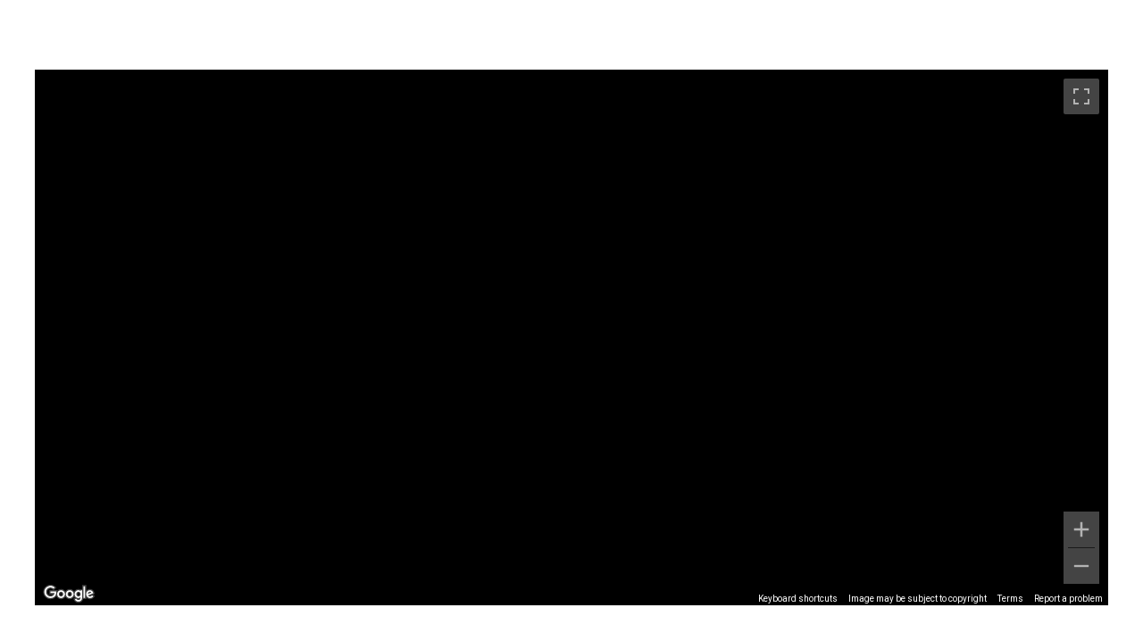

--- FILE ---
content_type: text/html; charset=UTF-8
request_url: https://lordnelson.gi/tour/
body_size: 9395
content:
<!DOCTYPE html>
<!--[if lt IE 7]>
<html class="lt-ie9 lt-ie8 lt-ie7" lang="en-GB" prefix="og: http://ogp.me/ns#" itemscope itemtype="http://schema.org/WebPage"> <![endif]-->
<!--[if IE 7]>
<html class="lt-ie9 lt-ie8" lang="en-GB" prefix="og: http://ogp.me/ns#" itemscope itemtype="http://schema.org/WebPage"> <![endif]-->
<!--[if IE 8]>
<html class="lt-ie9" lang="en-GB" prefix="og: http://ogp.me/ns#" itemscope itemtype="http://schema.org/WebPage"> <![endif]-->
<!--[if IE 9]>
<html class="ie9" lang="en-GB" prefix="og: http://ogp.me/ns#" itemscope itemtype="http://schema.org/WebPage"> <![endif]-->
<!--[if gt IE 9]><!-->
<html lang="en-GB" prefix="og: http://ogp.me/ns#" itemscope itemtype="http://schema.org/WebPage"> <!--<![endif]-->
<head>
	<meta http-equiv="content-type" content="text/html; charset=UTF-8">
	<meta charset="UTF-8">
	<meta http-equiv="X-UA-Compatible" content="IE=edge,chrome=1">
	<meta name="HandheldFriendly" content="True">
	<meta name="apple-touch-fullscreen" content="yes"/>
	<meta name="MobileOptimized" content="320">
	<meta name="viewport" content="width=device-width, initial-scale=1, user-scalable=no">
	<meta name="mobile-web-app-capable" content="yes">
	<meta name="web-app-capable" content="yes">
	<title>360 Tour - The Lord Nelson Pub</title>
	<link rel="profile" href="http://gmpg.org/xfn/11">
	<link rel="pingback" href="https://lordnelson.gi/xmlrpc.php">
	<![if IE]>
	<script type='text/javascript'>
		if(/*@cc_on!@*/false)
			var isIe = 1;
	</script>
	<![endif]>
	<link href="https://fonts.googleapis.com" rel="preconnect" crossorigin><link href="https://fonts.gstatic.com" rel="preconnect" crossorigin>
<!-- This site is optimized with the Yoast SEO plugin v4.3 - https://yoast.com/wordpress/plugins/seo/ -->
<link rel="canonical" href="https://lordnelson.gi/tour/" />
<meta property="og:locale" content="en_GB" />
<meta property="og:type" content="article" />
<meta property="og:title" content="360 Tour - The Lord Nelson Pub" />
<meta property="og:url" content="https://lordnelson.gi/tour/" />
<meta property="og:site_name" content="The Lord Nelson Pub" />
<meta name="twitter:card" content="summary" />
<meta name="twitter:title" content="360 Tour - The Lord Nelson Pub" />
<!-- / Yoast SEO plugin. -->

<link rel='dns-prefetch' href='//hunters.colorworksltd.com' />
<link rel='dns-prefetch' href='//ajax.googleapis.com' />
<link rel='dns-prefetch' href='//cdnjs.cloudflare.com' />
<link rel='dns-prefetch' href='//pxgcdn.com' />
<link rel='dns-prefetch' href='//maps.google.com' />
<link rel='dns-prefetch' href='//fonts.googleapis.com' />
<link rel='dns-prefetch' href='//s.w.org' />
<link rel="alternate" type="application/rss+xml" title="The Lord Nelson Pub &raquo; Feed" href="https://lordnelson.gi/feed/" />
<link rel="alternate" type="application/rss+xml" title="The Lord Nelson Pub &raquo; Comments Feed" href="https://lordnelson.gi/comments/feed/" />
<!-- This site uses the Google Analytics by MonsterInsights plugin v7.13.0 - Using Analytics tracking - https://www.monsterinsights.com/ -->
<!-- Note: MonsterInsights is not currently configured on this site. The site owner needs to authenticate with Google Analytics in the MonsterInsights settings panel. -->
<!-- No UA code set -->
<!-- / Google Analytics by MonsterInsights -->
		<script type="text/javascript">
			window._wpemojiSettings = {"baseUrl":"https:\/\/s.w.org\/images\/core\/emoji\/12.0.0-1\/72x72\/","ext":".png","svgUrl":"https:\/\/s.w.org\/images\/core\/emoji\/12.0.0-1\/svg\/","svgExt":".svg","source":{"concatemoji":"https:\/\/lordnelson.gi\/wp-includes\/js\/wp-emoji-release.min.js?ver=5.2.21"}};
			!function(e,a,t){var n,r,o,i=a.createElement("canvas"),p=i.getContext&&i.getContext("2d");function s(e,t){var a=String.fromCharCode;p.clearRect(0,0,i.width,i.height),p.fillText(a.apply(this,e),0,0);e=i.toDataURL();return p.clearRect(0,0,i.width,i.height),p.fillText(a.apply(this,t),0,0),e===i.toDataURL()}function c(e){var t=a.createElement("script");t.src=e,t.defer=t.type="text/javascript",a.getElementsByTagName("head")[0].appendChild(t)}for(o=Array("flag","emoji"),t.supports={everything:!0,everythingExceptFlag:!0},r=0;r<o.length;r++)t.supports[o[r]]=function(e){if(!p||!p.fillText)return!1;switch(p.textBaseline="top",p.font="600 32px Arial",e){case"flag":return s([55356,56826,55356,56819],[55356,56826,8203,55356,56819])?!1:!s([55356,57332,56128,56423,56128,56418,56128,56421,56128,56430,56128,56423,56128,56447],[55356,57332,8203,56128,56423,8203,56128,56418,8203,56128,56421,8203,56128,56430,8203,56128,56423,8203,56128,56447]);case"emoji":return!s([55357,56424,55356,57342,8205,55358,56605,8205,55357,56424,55356,57340],[55357,56424,55356,57342,8203,55358,56605,8203,55357,56424,55356,57340])}return!1}(o[r]),t.supports.everything=t.supports.everything&&t.supports[o[r]],"flag"!==o[r]&&(t.supports.everythingExceptFlag=t.supports.everythingExceptFlag&&t.supports[o[r]]);t.supports.everythingExceptFlag=t.supports.everythingExceptFlag&&!t.supports.flag,t.DOMReady=!1,t.readyCallback=function(){t.DOMReady=!0},t.supports.everything||(n=function(){t.readyCallback()},a.addEventListener?(a.addEventListener("DOMContentLoaded",n,!1),e.addEventListener("load",n,!1)):(e.attachEvent("onload",n),a.attachEvent("onreadystatechange",function(){"complete"===a.readyState&&t.readyCallback()})),(n=t.source||{}).concatemoji?c(n.concatemoji):n.wpemoji&&n.twemoji&&(c(n.twemoji),c(n.wpemoji)))}(window,document,window._wpemojiSettings);
		</script>
		<style type="text/css">
img.wp-smiley,
img.emoji {
	display: inline !important;
	border: none !important;
	box-shadow: none !important;
	height: 1em !important;
	width: 1em !important;
	margin: 0 .07em !important;
	vertical-align: -0.1em !important;
	background: none !important;
	padding: 0 !important;
}
</style>
	<link rel='stylesheet' id='breaking-nt-style-css'  href='https://hunters.colorworksltd.com/lordnelson/wp-content/plugins/breaking-news-ticker/assets/css/ticker-style.css?ver=5.2.21' type='text/css' media='all' />
<link rel='stylesheet' id='dpProEventCalendar_headcss-css'  href='https://lordnelson.gi/wp-content/plugins/wpproeventscal292/css/dpProEventCalendar.css?ver=2.9.2' type='text/css' media='all' />
<link rel='stylesheet' id='font-awesome-original-css'  href='https://lordnelson.gi/wp-content/plugins/wpproeventscal292/css/font-awesome.css?ver=2.9.2' type='text/css' media='all' />
<link rel='stylesheet' id='mailchimpSF_main_css-css'  href='https://lordnelson.gi/?mcsf_action=main_css&#038;ver=5.2.21' type='text/css' media='all' />
<!--[if IE]>
<link rel='stylesheet' id='mailchimpSF_ie_css-css'  href='https://lordnelson.gi/wp-content/plugins/mailchimp/css/ie.css?ver=5.2.21' type='text/css' media='all' />
<![endif]-->
<link rel='stylesheet' id='customify-font-stylesheet-0-css'  href='https://fonts.googleapis.com/css2?family=Source%20Sans%20Pro:ital,wght@0,200;0,300;0,400;0,600;0,700;0,900;1,200;1,300;1,400;1,600;1,700;1,900&#038;family=Herr%20Von%20Muellerhoff:ital,wght@0,400&#038;family=Cabin:ital,wght@0,400;0,500;0,600;0,700;1,400;1,500;1,600;1,700&#038;family=Cabin:ital,wght@0,400;0,500;0,600;0,700;1,400;1,500;1,600;1,700&#038;display=swap' type='text/css' media='all' />
<link rel='stylesheet' id='wp-block-library-css'  href='https://lordnelson.gi/wp-includes/css/dist/block-library/style.min.css?ver=5.2.21' type='text/css' media='all' />
<link rel='stylesheet' id='advpsStyleSheet-css'  href='https://hunters.colorworksltd.com/lordnelson/wp-content/plugins/advanced-post-slider/advps-style.css?ver=5.2.21' type='text/css' media='all' />
<link rel='stylesheet' id='contact-form-7-css'  href='https://lordnelson.gi/wp-content/plugins/contact-form-7/includes/css/styles.css?ver=5.0.2' type='text/css' media='all' />
<link rel='stylesheet' id='panoramic_css-css'  href='https://lordnelson.gi/wp-content/plugins/panoramic/panoramic.css?ver=5.2.21' type='text/css' media='all' />
<link rel='stylesheet' id='pixlikes-plugin-styles-css'  href='https://lordnelson.gi/wp-content/plugins/pixlikes/css/public.css?ver=1.0.0' type='text/css' media='all' />
<style id='pixlikes-plugin-styles-inline-css' type='text/css'>
.animate i:after {-webkit-transition: all 1000ms;-moz-transition: all 1000ms;-o-transition: all 1000ms;transition: all 1000ms; }
</style>
<link rel='stylesheet' id='monsterinsights-popular-posts-style-css'  href='https://lordnelson.gi/wp-content/plugins/google-analytics-for-wordpress/assets/css/frontend.min.css?ver=7.13.0' type='text/css' media='all' />
<link rel='stylesheet' id='parent-style-css'  href='https://lordnelson.gi/wp-content/themes/rosa/style.css?ver=5.2.21' type='text/css' media='all' />
<link rel='stylesheet' id='child-style-css'  href='https://lordnelson.gi/wp-content/themes/lord-nelson/style.css?ver=5.2.21' type='text/css' media='all' />
<link rel='stylesheet' id='rosa-main-style-css'  href='https://lordnelson.gi/wp-content/themes/lord-nelson/style.css?ver=5.2.21' type='text/css' media='all' />
<script type='text/javascript' src='https://lordnelson.gi/wp-includes/js/jquery/jquery.js?ver=1.12.4-wp'></script>
<script type='text/javascript' src='https://lordnelson.gi/wp-includes/js/jquery/jquery-migrate.min.js?ver=1.4.1'></script>
<script type='text/javascript' src='https://hunters.colorworksltd.com/lordnelson/wp-content/plugins/breaking-news-ticker/assets/js/newsTicker.min.js?ver=1'></script>
<script type='text/javascript' src='https://hunters.colorworksltd.com/lordnelson/wp-content/plugins/breaking-news-ticker/assets/js/jquery.easing.min.js?ver=1'></script>
<script type='text/javascript' src='https://lordnelson.gi/wp-content/plugins/mailchimp//js/scrollTo.js?ver=1.5.7'></script>
<script type='text/javascript' src='https://lordnelson.gi/wp-includes/js/jquery/jquery.form.min.js?ver=4.2.1'></script>
<script type='text/javascript'>
/* <![CDATA[ */
var mailchimpSF = {"ajax_url":"https:\/\/lordnelson.gi\/"};
/* ]]> */
</script>
<script type='text/javascript' src='https://lordnelson.gi/wp-content/plugins/mailchimp//js/mailchimp.js?ver=1.5.7'></script>
<script type='text/javascript' src='https://hunters.colorworksltd.com/lordnelson/wp-content/plugins/advanced-post-slider/js/advps.frnt.script.js?ver=5.2.21'></script>
<script type='text/javascript' src='https://hunters.colorworksltd.com/lordnelson/wp-content/plugins/advanced-post-slider/bxslider/jquery.bxslider.min.js?ver=5.2.21'></script>
<script type='text/javascript' src='https://lordnelson.gi/wp-content/themes/rosa/assets/js/vendor/modernizr.min.js?ver=3.3.1'></script>
<script type='text/javascript' src='//ajax.googleapis.com/ajax/libs/webfont/1.6.16/webfont.js?ver=5.2.21'></script>
<script type='text/javascript' src='//cdnjs.cloudflare.com/ajax/libs/gsap/1.18.5/TweenMax.min.js?ver=5.2.21'></script>
<script type='text/javascript' src='//cdnjs.cloudflare.com/ajax/libs/gsap/1.18.5/easing/EasePack.min.js?ver=5.2.21'></script>
<script type='text/javascript' src='//cdnjs.cloudflare.com/ajax/libs/gsap/1.18.5/plugins/ScrollToPlugin.min.js?ver=5.2.21'></script>
<script type='text/javascript' src='//pxgcdn.com/js/rs/9.5.7/index.js?ver=5.2.21'></script>
<link rel='https://api.w.org/' href='https://lordnelson.gi/wp-json/' />
<link rel="EditURI" type="application/rsd+xml" title="RSD" href="https://lordnelson.gi/xmlrpc.php?rsd" />
<link rel="wlwmanifest" type="application/wlwmanifest+xml" href="https://lordnelson.gi/wp-includes/wlwmanifest.xml" /> 
<meta name="generator" content="WordPress 5.2.21" />
<link rel='shortlink' href='https://lordnelson.gi/?p=686' />
<link rel="alternate" type="application/json+oembed" href="https://lordnelson.gi/wp-json/oembed/1.0/embed?url=https%3A%2F%2Flordnelson.gi%2Ftour%2F" />
<link rel="alternate" type="text/xml+oembed" href="https://lordnelson.gi/wp-json/oembed/1.0/embed?url=https%3A%2F%2Flordnelson.gi%2Ftour%2F&#038;format=xml" />
<style type="text/css">

	.breaking-news-ticker {
		border-radius: 0px;
		border-style: solid;
		border-width: 1px;
    	border-color: #222222;
    	background-color: #222222;
	}

	.breaking-news-ticker ul li a,
	.breaking-news-ticker ul li a:link {
		color: #FFFFFF;
		font-size: 16px;
	}

	div.breaking-news-ticker .breaking-news-ticker-title {
		font-size: 16px;
		color: #FFFFFF;
		background-color: #333333;
	}

	div.breaking-news-ticker .breaking-news-ticker-title span {
    	border-color: transparent transparent transparent #333333;
	}
	
	.breaking-news-ticker .controls {
   		top: 5px;
	}

	.breaking-news-ticker .entry-meta {
		color:#FFFFFF;
	}

	.breaking-news-ticker .controls span {
    	background-color: #dd3333	}

</style>	    	<script type="text/javascript">
	    	    var ajaxurl = 'https://lordnelson.gi/wp-admin/admin-ajax.php';
	    	</script>
		<script>var google_api_key='';</script><link rel="icon" href="https://hunters.colorworksltd.com/lordnelson/wp-content/uploads/sites/2/2014/05/cropped-lord-gibraltar-logosmall-32x32.jpg" sizes="32x32" />
<link rel="icon" href="https://hunters.colorworksltd.com/lordnelson/wp-content/uploads/sites/2/2014/05/cropped-lord-gibraltar-logosmall-192x192.jpg" sizes="192x192" />
<link rel="apple-touch-icon-precomposed" href="https://hunters.colorworksltd.com/lordnelson/wp-content/uploads/sites/2/2014/05/cropped-lord-gibraltar-logosmall-180x180.jpg" />
<meta name="msapplication-TileImage" content="https://hunters.colorworksltd.com/lordnelson/wp-content/uploads/sites/2/2014/05/cropped-lord-gibraltar-logosmall-270x270.jpg" />
			<style id="customify_output_style">
				.site-title--image img { max-height: 50px; }
.site-logo { font-size: 50px; }
.container, .search__container, .site-header__container, .header--sticky .site-header__container { max-width: 1250px; }
.site-footer.border-waves:before, .border-waves-top.border-waves-top--dark:before{
		background-image: url("data:image/svg+xml;utf8,<svg version='1.1' xmlns='http://www.w3.org/2000/svg' xmlns:xlink='http://www.w3.org/1999/xlink' x='0px' y='0px' viewBox='0 0 19 14' width='19' height='14' enable-background='new 0 0 19 14' xml:space='preserve' preserveAspectRatio='none slice'><g><path fill='#121212' d='M0,0c4,0,6.5,5.9,9.5,5.9S15,0,19,0v7H0V0z'/><path fill='#121212' d='M19,14c-4,0-6.5-5.9-9.5-5.9S4,14,0,14l0-7h19V14z'/></g></svg>");}
.headline__secondary { margin-bottom: -38px; }
.headline__secondary .first-letter { top: 9px; }
.navigation a { font-size: 13px; }
.navigation a { letter-spacing: 1px; }
.nav--main > .menu-item > a { text-transform: uppercase; }
.nav--main > .menu-item > a { text-decoration: none; }
body { font-size: 16px; }
body { line-height: 1.7; }
a, a:hover, .nav--main a:hover, .headroom--not-top .nav--main a:hover, .headline__secondary, .separator--line-flower,
 .tabs__nav a.current, .tabs__nav a:hover, .btn.btn--text, .btn--text.comments_add-comment, .headroom--not-top .nav.nav--items-social a:hover:before,
 .comments_add-comment.read-more-button, .form-submit .btn--text#comment-submit,
 .form-submit #comment-submit.read-more-button, .btn--text.wpcf7-form-control.wpcf7-submit,
 .wpcf7-form-control.wpcf7-submit.read-more-button, .btn--text.otreservations-submit,
 .otreservations-submit.read-more-button, .widget_tag_cloud a.btn--text, .widget_tag_cloud a.read-more-button, .btn.read-more-button,
 a:hover > .pixcode--icon, .widget a:hover, blockquote, .meta-list a.btn:hover,
 .meta-list a.comments_add-comment:hover, .meta-list .form-submit a#comment-submit:hover,
 .form-submit .meta-list a#comment-submit:hover, .meta-list a.wpcf7-form-control.wpcf7-submit:hover,
 .meta-list a.otreservations-submit:hover, .meta-list .widget_tag_cloud a:hover, .widget_tag_cloud .meta-list a:hover, .btn.btn--text:hover,
 .article__content a:not([class]), .article__content a:hover:not([class]):hover,
 .article__header .article__headline .headline__description .star, .read-more-button, .read-more-button:hover, .shop-categories a.active,
 body.woocommerce ul.products li.product .product__button, body.woocommerce ul.products li.product .added_to_cart,
 body.woocommerce ul.products li.product a.added_to_cart, body.woocommerce ul.products li.product .price ins,
 .single-product .entry-summary .price span, body.woocommerce .star-rating span:before, .comment-reply-link,
 .nav.nav--items-social a:hover:before, .sidebar--main .widget [class*="social"] > ul a:hover:before, .widget [class*='social'] > ul a:hover:before,
 .site-footer .separator--flower,
 .woocommerce-account .woocommerce-MyAccount-navigation li a:hover,
 .woocommerce-account .woocommerce-MyAccount-navigation li.is-active a { color: #f8a531; }
.btn--primary, .shop-menu-item .shop-items-number, .comments_add-comment, .form-submit #comment-submit, .btn:hover, .wpcf7-form-control.wpcf7-submit:hover,
 .pagination li a:hover, form.shipping_calculator button.button:hover, .otreservations-submit:hover, .pixcode--icon.square:hover, .pixcode--icon.circle:hover,
 .sidebar--footer__accent, .copyright-area.copyright-area__accent, .menu-list__item-highlight-title,
 .promo-box__container { background-color: #f8a531; }
body.woocommerce button.button.alt:hover, body.woocommerce-page #respond input#submit:hover,
 body.woocommerce div.woocommerce-message .button:hover, td.actions input.button:hover, body.woocommerce-page input.button:hover,
 body.woocommerce-page input.button.alt:hover, a:hover > .pixcode--icon.circle, a:hover > .pixcode--icon.square { background: #f8a531; }
.tabs__nav a.current, .tabs__nav a:hover, .btn.btn--text, .btn--text.comments_add-comment, .comments_add-comment.read-more-button,
 .form-submit .btn--text#comment-submit, .form-submit #comment-submit.read-more-button,
 .btn--text.wpcf7-form-control.wpcf7-submit, .wpcf7-form-control.wpcf7-submit.read-more-button,
 .btn--text.otreservations-submit, .otreservations-submit, .read-more-button,
 .widget_tag_cloud a.btn--text, .widget_tag_cloud a.read-more-button, .btn.read-more-button, blockquote, .article__content a:not([class]), .shop-categories a.active,
 body.woocommerce ul.products li.product .product__button, body.woocommerce ul.products li.product .added_to_cart, .menu-list__item-highlight-wrapper:before,
 .woocommerce-account .woocommerce-MyAccount-navigation li a:hover,
 .woocommerce-account .woocommerce-MyAccount-navigation li.is-active a { border-color: #f8a531; }
select:focus, textarea:focus, input[type="text"]:focus,
 input[type="password"]:focus, input[type="datetime"]:focus,
 input[type="datetime-local"]:focus, input[type="date"]:focus,
 input[type="month"]:focus, input[type="time"]:focus, input[type="week"]:focus,
 input[type="number"]:focus, input[type="email"]:focus, input[type="url"]:focus,
 input[type="search"]:focus, input[type="tel"]:focus, input[type="color"]:focus, .form-control:focus { outline-color: #f8a531; }
.copyright-area.copyright-area__accent svg path { fill: #f8a531; }
body, .up-link { color: #515150; }
.up-link:before { border-color: #515150; }
h1, h2, h3, h4, h5, h6, h1 a, h2 a, h3 a, h4 a, h5 a, h6 a, .article-archive .article__title a, .article-archive .article__title a:hover { color: #3a0c01; }
.nav--main a,
 .headroom--not-top .nav--main a,
 .nav.nav--items-social a:before,
 .headroom--not-top .nav.nav--items-social a:before { color: #dd9933; }
.article__header .article__headline .headline__primary,
 .article__header .article__headline .headline__description * { color: #ffffff; }
.site-header, .site-header.headroom--not-top, .sub-menu, .headroom--not-top .sub-menu { background-color: #000000; }

.page .article__content, .up-link, html, .menu-list__item-title .item_title, .menu-list__item-price, .desc__content { background-color: #ffffff; }


@media  screen and (min-width: 900px) { 

	.site-header { padding-top: 0px; }

	.nav--main > .menu-item > a { padding-left: 24px; }

	body .covers .article__parallax { left: 0px; }

}

@media screen and (min-width: 900px)  { 

	.site-header { padding-bottom: 0px; }

	.nav--main > .menu-item > a { padding-right: 24px; }

}

@media  screen and (min-width: 900px)  { 

	#page { margin-top: 0px; }

	.article__header + .article--page{
		margin-top: -0px;
}

}

@media  screen and (min-width : 900px) { 

	#page { top: 0px; }

}

@media screen and (min-width: 900px) { 

	body > .page, .site-header, .site-footer { border-width: 0px; }

}

@media   screen and (min-width: 900px) { 

	body .covers .article__parallax { right: 0px; }

}

@media screen and (min-width : 900px) { 

	body .covers { margin-left: 0px; }

}

@media  only screen and (min-width: 900px) { 

	.page .type-page .article__content { padding-top: 78px; }

	.sidebar--main { width: 300px; }

}

@media only screen and (min-width: 900px)  { 

	.page .type-page .article__content { padding-bottom: 78px; }

	.page-content.has-sidebar:after { right: 300px; }

}

@media only screen and (min-width : 900px) { 

	.page-content.has-sidebar .page-content__wrapper { margin-right: 300px; }

}

@media  only screen and (min-width : 900px) { 

	.page-content.has-sidebar{
		margin-right: -300px;
}

}
			</style>
			<style id="customify_fonts_output">
	
h1, h2, h3, h4, h5, h6, hgroup, h1 a, h2 a, h3 a, h4 a, h5 a, h6 a, blockquote, .tabs__nav, .popular-posts__time, .pagination li a, .pagination li span {
font-family: "Source Sans Pro";
font-weight: 200;
}


.headline__secondary {
font-family: "Herr Von Muellerhoff";
font-weight: 400;
}


.navigation a {
font-family: Cabin;
font-weight: 400;
}


html, .wp-caption-text, .small-link, .post-nav-link__label, .author__social-link, .comment__links, .score__desc {
font-family: Cabin;
font-weight: 500;
}

</style>
					<style type="text/css" id="wp-custom-css">
			/*
 * Welcome to the Custom CSS Editor
 *
 * CSS (Cascading Style Sheets) is a language that helps
 * the browser render your website. You may remove these
 * lines and get started with your own customizations.
 *
 * The generated code will be placed after the theme
 * stylesheets, which means that your rules can take
 * precedence and override the theme CSS rules. Just
 * write here what you want to change, you don't need
 * to copy all your theme's stylesheet content.
 *
 * Getting started with CSS (tutorial):
 * http://bit.ly/css-getting-started
 */


.sidebar--footer__dark {
	background-image: url(http://178.62.34.197/demos/lordnelson/wp-content/uploads/2016/10/footer-background.jpg);
	background-color: #121212;
	color: white;
	font-size: 13px;
	padding: 40px;
		background-position: top center;
		background-repeat:no-repeat;

}

.footer-widget-area .widget {
	vertical-align: top;
	margin-bottom: 10px;
	background-position: top;

}
.input-group input.form-control {
    position: absolute;
    top:10px;
    left: 0px;
    padding-right: 48px;
    height: 40px !important;
    font-size: 14px;
    font-size: 0.875rem;
    line-height: 1.72429;
    color: #262526;
    background: #eeeeee;
    outline: none !important;
    border-radius: 0;
}
.input-group button.submit {
    position: absolute;
    right: 0;
    top: 10px;
}
#mc_signup_submit	{
     background: white;
    color: black !important;
    padding: 9px 18px;
    font-size: 12px;
    font-weight: normal;
    text-transform: uppercase;
    letter-spacing: .2em;
    transition: all .15s;
    border-radius: 3px;
	width: 100%;
margin:0;
float:center;
position:relative;
}
.mc_input	{
float:left;
margin:0px;
position: relative;
}
.widget-title	{
float:left;
}
.widget_mailchimpsf_widget	
{
padding:0;
margin:0;
}

@media only screen and (max-width: 600px) {
  .ND-lordnelson {
    padding-top:20%;
  }
}		</style>
		</head>

<body class="page-template page-template-page-templates page-template-page-no-title page-template-page-templatespage-no-title-php page page-id-686 header--sticky nav-scroll-hide header--transparent" data-smoothscrolling data-color="#f8a531" >
<!--[if lt IE 7]>
<p class="chromeframe">You are using an <strong>outdated</strong> browser. Please <a href="http://browsehappy.com/">upgrade
	your browser</a> or <a href="http://www.google.com/chromeframe/?redirect=true">activate Google Chrome Frame</a> to
	improve your experience.</p>
<![endif]-->
<div id="page" class="page">
	<div class="site-header  header--inversed  js-header">
		<div class="container">
			<div class="flexbox">
				<div class="flexbox__item">
					<button class="nav-trigger  js-nav-trigger">
						<span class="nav-icon icon--lines"></span>
					</button>
				</div>
				<div class="flexbox__item  branding-container">
					<div class="site-header__branding">
			<h1 class="site-title site-title--image">
			<a class="site-logo  site-logo--image" href="https://lordnelson.gi" title="The Lord Nelson Pub" rel="home">
				<img class="site-logo-img--light" src="https://hunters.colorworksltd.com/lordnelson/wp-content/uploads/sites/2/2016/10/lord-nelson-gibraltar2.png" rel="logo" alt="The Lord Nelson Pub"/>
									<img class="site-logo-img--dark" src="https://hunters.colorworksltd.com/lordnelson/wp-content/uploads/sites/2/2016/10/lord-nelson-gibraltar.png" rel="logo" alt="The Lord Nelson Pub"/>
							</a>
		</h1>
	</div>				</div>
				<div class="flexbox__item">
										<nav class="navigation  navigation--main" id="js-navigation--main">
						<h2 class="accessibility">Primary Navigation</h2>

						<ul id="menu-main-menu" class="nav  nav--main  nav--items-menu"><li id="menu-item-989" class="menu-item menu-item-type-post_type menu-item-object-page menu-item-home menu-item-989"><a href="https://lordnelson.gi/">Home</a></li>
<li id="menu-item-1005" class="menu-item menu-item-type-post_type menu-item-object-page menu-item-1005"><a href="https://lordnelson.gi/reservations/">Reservations</a></li>
<li id="menu-item-1164" class="menu-item menu-item-type-custom menu-item-object-custom menu-item-1164"><a href="http://events.gi">Events</a></li>
<li id="menu-item-1292" class="menu-item menu-item-type-post_type menu-item-object-page menu-item-has-children menu-item-1292"><a href="https://lordnelson.gi/our-menu/">Our menu</a>
<ul class="sub-menu">
	<li id="menu-item-1501" class="menu-item menu-item-type-custom menu-item-object-custom menu-item-1501"><a target="_blank" rel="noopener noreferrer" href="/wp-content/uploads/sites/2/2021/09/ln_breakfast_menu.pdf">BREAKFAST MENU</a></li>
</ul>
</li>
<li id="menu-item-990" class="menu-item menu-item-type-post_type menu-item-object-page menu-item-990"><a href="https://lordnelson.gi/contact/">Contact Us</a></li>
</ul><ul id="menu-social-menu" class="nav--main  nav--items-social  nav"><li id="menu-item-1007" class="menu-item menu-item-type-custom menu-item-object-custom menu-item-1007"><a href="https://www.facebook.com/lordnelsongibraltar">Facebook</a></li>
<li id="menu-item-1008" class="menu-item menu-item-type-custom menu-item-object-custom menu-item-1008"><a href="https://twitter.com/TheLordNelson?ref_src=twsrc%5Egoogle%7Ctwcamp%5Eserp%7Ctwgr%5Eauthor">Twitter</a></li>
<li id="menu-item-1009" class="menu-item menu-item-type-custom menu-item-object-custom menu-item-1009"><a href="https://www.tripadvisor.com/Restaurant_Review-g187510-d4802252-Reviews-The_Lord_Nelson-Gibraltar.html">Tripadvisor</a></li>
</ul>					</nav>
					<div class="nav-overlay"></div>
				</div>
			</div><!-- .flexbox -->
		</div><!-- .container -->
	</div><!-- .site-header -->			<article id="post-686" class="article--page article--main border-simple post-686 page type-page status-publish hentry">
				<section class="article__content">
					<div class="container">
						<section class="page__content  js-post-gallery  cf">
							<div  id="p413594729" class="panoramic" style="height:600px;width:100%;" data-pan='{"a":"wcU3UBSNBpIAAAQvvUxH0g","b":0,"c":0,"d":0.72,"e":1,"f":"","g":1,"h":0,"i":0,"j":0,"k":1,"l":0,"m":0}'></div>
						</section>
											</div>
				</section>
			</article>
		
	<footer class="site-footer ">
		<aside class="sidebar  sidebar--footer sidebar--footer__dark">
			<div class="container">
				
	<div class="footer-widget-area  col-4  ">
		<aside class="sidebar">
			<div id="text-3" class="widget widget--menu widget_text"><h4 class="widget__title widget--menu__title">Lord Nelson</h4>			<div class="textwidget">Our establishment was named “Lord Nelson” to commemorate England’s most famous Admiral – one of the best-known military figures associated with the Rock.</div>
		</div><div id="text-4" class="widget widget--menu widget_text"><h4 class="widget__title widget--menu__title">Address</h4>			<div class="textwidget">Grand Casemates Square<br>
Gibraltar, GX11 1AA<br></div>
		</div><div id="text-5" class="widget widget--menu widget_text"><h4 class="widget__title widget--menu__title">Tel.: +350 200 50009</h4>			<div class="textwidget">Visit us everyday from:<br>
12:00pm - 22:00pm
</div>
		</div><div id="mailchimpsf_widget-2" class="widget widget--menu widget_mailchimpsf_widget"><div  style="" align="center"><a href="http://events.gi" target="_blank"><img src="/wp-content/uploads/sites/2/2019/05/eventsgi-white.png"></a><br/></div>	<style>
		.widget_mailchimpsf_widget .widget-title {
		line-height: 1.4em;
		margin-bottom: 0.75em;
	}
	#mc_subheader {
		line-height: 1.25em;
		margin-bottom: 18px;
	}
	.mc_merge_var {
		margin-bottom: 1.0em;
	}
	.mc_var_label,
	.mc_interest_label {
		display: block;
		margin-bottom: 0.5em;
	}
	.mc_input {
		-moz-box-sizing: border-box;
		-webkit-box-sizing: border-box;
		box-sizing: border-box;
		width: 100%;
	}
	.mc_input.mc_phone {
		width: auto;
	}
	select.mc_select {
		margin-top: 0.5em;
		width: 100%;
	}
	.mc_address_label {
		margin-top: 1.0em;
		margin-bottom: 0.5em;
		display: block;
	}
	.mc_address_label ~ select {
		width: 100%;		
	}
	.mc_list li {
		list-style: none;
		background: none !important;
	}
	.mc_interests_header {
		margin-top: 1.0em;
		margin-bottom: 0.5em;
	}
	.mc_interest label,
	.mc_interest input {
		margin-bottom: 0.4em;
	}
	#mc_signup_submit {
		margin-top: 1.5em;
		width: 80%;
	}
	#mc_unsub_link a {
		font-size: 0.75em;
	}
	#mc_unsub_link {
		margin-top: 1.0em;
	}
	.mc_header_address,
	.mc_email_format {
		display: block;
		font-weight: bold;
		margin-top: 1.0em;
		margin-bottom: 0.5em;
	}
	.mc_email_options {
		margin-top: 0.5em;
	}
	.mc_email_type {
		padding-left: 4px;
	}
	</style>
	
<div id="mc_signup">
	<form method="post" action="#mc_signup" id="mc_signup_form">
		<input type="hidden" id="mc_submit_type" name="mc_submit_type" value="html" />
		<input type="hidden" name="mcsf_action" value="mc_submit_signup_form" />
		<input type="hidden" id="_mc_submit_signup_form_nonce" name="_mc_submit_signup_form_nonce" value="cd874adeaa" />		
			<div id="mc_subheader">
			Subscribe now to receive what's on in Gibraltar on your email or your phone:		</div><!-- /mc_subheader -->
			
	<div class="mc_form_inside">
		
		<div class="updated" id="mc_message">
					</div><!-- /mc_message -->

		
<div class="mc_merge_var">
		<label for="mc_mv_EMAIL" class="mc_var_label mc_header mc_header_email">Email Address</label>
	<input type="text" size="18" placeholder="" name="mc_mv_EMAIL" id="mc_mv_EMAIL" class="mc_input"/>
</div><!-- /mc_merge_var -->
		<div class="mc_signup_submit">
			<input type="submit" name="mc_signup_submit" id="mc_signup_submit" value="Subscribe" class="button" />
		</div><!-- /mc_signup_submit -->
	
	
				
	</div><!-- /mc_form_inside -->
	</form><!-- /mc_signup_form -->
</div><!-- /mc_signup_container -->
	</div>		</aside>
		<!-- .sidebar -->
	</div><!-- .grid__item -->
			</div>
		</aside>
		<!-- .sidebar.sidebar- -footer -->
		<div class="copyright-area copyright-area__dark">
			<svg class="blurp--bottom" width="192" height="61" version="1.1" id="Layer_1" xmlns="http://www.w3.org/2000/svg" xmlns:xlink="http://www.w3.org/1999/xlink" x="0px" y="0px" viewBox="0 0 160.7 61.5" enable-background="new 0 0 160.7 61.5" xml:space="preserve"><path fill="#FFFFFF" d="M80.3,61.5c0,0,22.1-2.7,43.1-5.4s41-5.4,36.6-5.4c-21.7,0-34.1-12.7-44.9-25.4S95.3,0,80.3,0c-15,0-24.1,12.7-34.9,25.4S22.3,50.8,0.6,50.8c-4.3,0-6.5,0,3.5,1.3S36.2,56.1,80.3,61.5z"/></svg>
			<div class="btn--top">
				<a href="#" class="btn--top_text">
					<span class="btn__arrow btn__arrow--top"></span>
					<span class="btn__arrow btn__arrow--bottom"></span>
				</a>
			</div>
			<div class="container">
				<div class="footer-container">
											<div class="copyright-text">
							<div align="center" style="float:left"><a href="http://huntergroup.gi"><img src="/wp-content/uploads/2017/02/huntergorup-logocolor-1.png"></a></div>
2017 © Made in Gibraltar by <a href="http://colorworksltd.com">Colorworks Design Agency</a> Team						</div>
					<nav class="navigation  navigation--footer"><ul id="menu-footer-menu" class="nav--footer  nav"><li id="menu-item-1028" class="menu-item menu-item-type-post_type menu-item-object-page menu-item-1028"><a href="https://lordnelson.gi/permissions-and-copyright/">Permissions and Copyright</a></li>
<li id="menu-item-1029" class="menu-item menu-item-type-post_type menu-item-object-page menu-item-1029"><a href="https://lordnelson.gi/contact-the-team/">Enquires? Contact Us</a></li>
</ul></nav>				</div>
			</div>
		</div>
		<!-- .copyright-area -->
	</footer><!-- .site--footer -->


<div class="covers"></div>
</div><!-- #page -->


<script type="text/javascript">
    jQuery(document).ready(function(){
        jQuery("#main-bnt").easyTicker({    
            direction: 'up',
            speed: 500,
            interval: 3000,
            height: 'auto',
            visible: 1,
            mousePause: 1,
            controls: {
                down: '#prev-btn',
                up: '#next-btn'
            }
         });
    });
</script>
    					<script>
						let customifyTriggerFontsLoadedEvents = function() {
							// Trigger the 'wf-active' event, just like Web Font Loader would do.
							window.dispatchEvent(new Event('wf-active'));
							// Add the 'wf-active' class on the html element, just like Web Font Loader would do.
							document.getElementsByTagName('html')[0].classList.add('wf-active');
						}

						// Try to use the modern FontFaceSet browser APIs.
						if ( typeof document.fonts !== 'undefined' && typeof document.fonts.ready !== 'undefined' ) {
							document.fonts.ready.then(customifyTriggerFontsLoadedEvents);
						} else {
							// Fallback to just waiting a little bit and then triggering the events for older browsers.
							window.addEventListener('load', function() {
								setTimeout( customifyTriggerFontsLoadedEvents, 300 );
							});
						}
					</script>
					<script type='text/javascript'>
/* <![CDATA[ */
var wpcf7 = {"apiSettings":{"root":"https:\/\/lordnelson.gi\/wp-json\/contact-form-7\/v1","namespace":"contact-form-7\/v1"},"recaptcha":{"messages":{"empty":"Please verify that you are not a robot."}}};
/* ]]> */
</script>
<script type='text/javascript' src='https://lordnelson.gi/wp-content/plugins/contact-form-7/includes/js/scripts.js?ver=5.0.2'></script>
<script type='text/javascript'>
/* <![CDATA[ */
var locals = {"ajax_url":"https:\/\/lordnelson.gi\/wp-admin\/admin-ajax.php","ajax_nounce":"6d039d19e4","load_likes_with_ajax":"","already_voted_msg":"You already voted!","like_on_action":"click","hover_time":"1000","free_votes":""};
/* ]]> */
</script>
<script type='text/javascript' src='https://lordnelson.gi/wp-content/plugins/pixlikes/js/public.js?ver=1.0.0'></script>
<script type='text/javascript' src='https://lordnelson.gi/wp-content/themes/rosa/assets/js/plugins.js?ver=5.2.21'></script>
<script type='text/javascript'>
/* <![CDATA[ */
var ajaxurl = "https:\/\/lordnelson.gi\/wp-admin\/admin-ajax.php";
var theme_name = "rosa";
var objectl10n = {"tPrev":"Previous (Left arrow key)","tNext":"Next (Right arrow key)","tCounter":"of","infscrLoadingText":"","infscrReachedEnd":""};
/* ]]> */
</script>
<script type='text/javascript' src='https://lordnelson.gi/wp-content/themes/rosa/assets/js/main.js?ver=5.2.21'></script>
<script type='text/javascript' src='//maps.google.com/maps/api/js?language=en&#038;key=AIzaSyBh0pT5z8ZIHCP65delt7o7mvLK5R2TT4k'></script>
<script type='text/javascript' src='https://lordnelson.gi/wp-includes/js/wp-embed.min.js?ver=5.2.21'></script>
<script type='text/javascript' src='https://lordnelson.gi/wp-content/plugins/panoramic/panoramic.js?ver=2.4.5'></script>
			<script type="text/javascript" id="uagb-script-frontend">document.addEventListener("DOMContentLoaded", function(){( function( $ ) {  })(jQuery)})</script>
			</body>
</html>

--- FILE ---
content_type: text/css
request_url: https://lordnelson.gi/wp-content/themes/lord-nelson/style.css?ver=5.2.21
body_size: 62
content:
/*
Theme Name:     Lord Nelson
Description:    Lord Nelson Pub
Author:         Cristian H. Gomez
Template:       rosa

(optional values you can add: Theme URI, Author URI, Version, License, License URI, Tags, Text Domain)
*/


--- FILE ---
content_type: text/css
request_url: https://lordnelson.gi/wp-content/plugins/wpproeventscal292/css/icheck-skins/flat/flat.css
body_size: 253
content:
/* iCheck plugin flat skin, black
----------------------------------- */
.icheckbox_flat,
.iradio_flat {
    display: block;
    margin: 0;
    padding: 0;
    width: 20px;
    height: 20px;
    background: url(flat.png) no-repeat;
    border: none;
    cursor: pointer;
}

.icheckbox_flat {
    background-position: 0 0;
}
    .icheckbox_flat.checked {
        background-position: -22px 0;
    }
    .icheckbox_flat.disabled {
        background-position: -44px 0;
        cursor: default;
    }
    .icheckbox_flat.checked.disabled {
        background-position: -66px 0;
    }

.iradio_flat {
    background-position: -88px 0;
}
    .iradio_flat.checked {
        background-position: -110px 0;
    }
    .iradio_flat.disabled {
        background-position: -132px 0;
        cursor: default;
    }
    .iradio_flat.checked.disabled {
        background-position: -154px 0;
    }

/* Retina support */
@media only screen and (-webkit-min-device-pixel-ratio: 1.5),
       only screen and (-moz-min-device-pixel-ratio: 1.5),
       only screen and (-o-min-device-pixel-ratio: 3/2),
       only screen and (min-device-pixel-ratio: 1.5) {
    .icheckbox_flat,
    .iradio_flat {
        background-image: url(flat@2x.png);
        -webkit-background-size: 176px 22px;
        background-size: 176px 22px;
    }
}